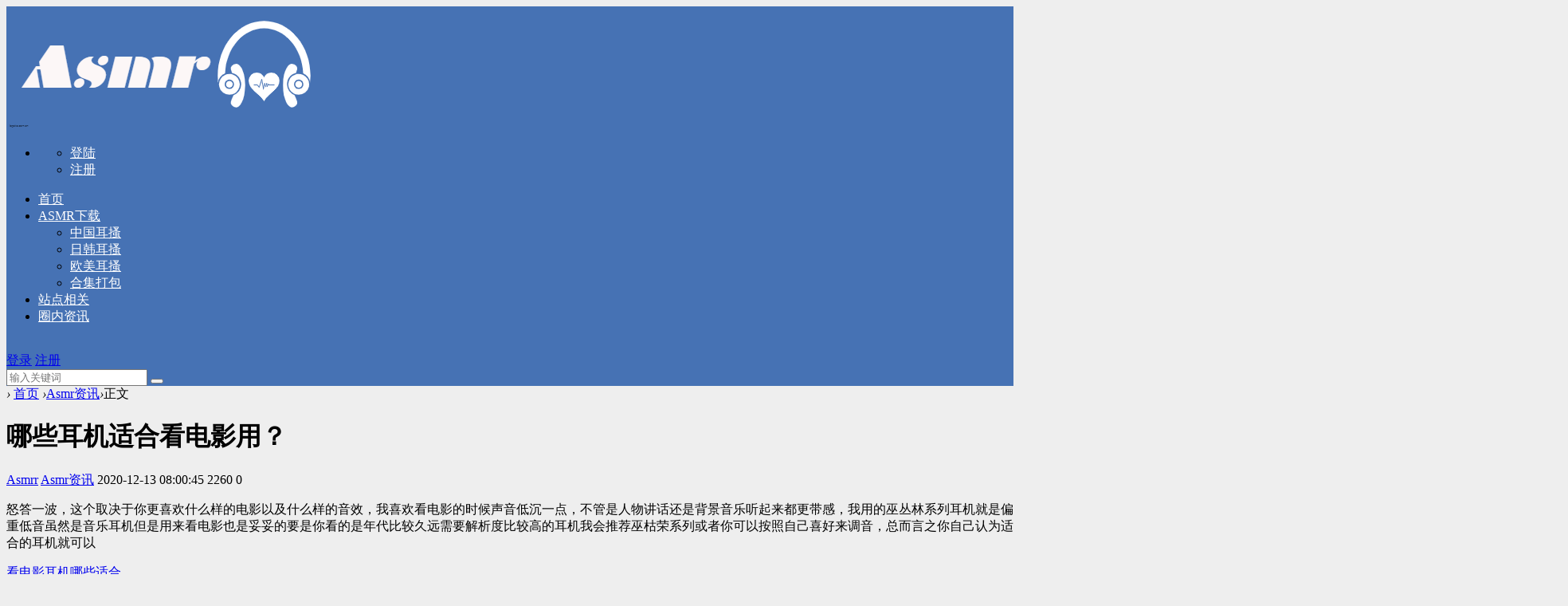

--- FILE ---
content_type: text/html; charset=utf-8
request_url: https://www.asmrr.net/post/2341.html
body_size: 7048
content:

<!doctype html>
<html>
<head>
<meta charset="utf-8">
<meta name="renderer" content="webkit">
<meta http-equiv="X-UA-Compatible" content="IE=edge">
<meta name="viewport" content="width=device-width,initial-scale=1">
<title>哪些耳机适合看电影用？-ASMR云</title>
<meta name="keywords" content="看电影,耳机,哪些,适合" />
<meta name="description" content="怒答一波，这个取决于你更喜欢什么样的电影以及什么样的音效，我喜欢看电影的时候声音低沉一点，不管是人物讲话还是背景音乐听起来都更带感，我用的巫丛林系列耳机就是偏重低音虽然是音乐耳机但是用来看电影也是妥妥的要是你看的是年代比较久远需要解析度比较高的耳机我会推荐巫枯荣系列或者..." />
<meta name="author" content="Asmrr" />
<link rel='prev' title='听电子音乐用什么耳机好？' href='https://www.asmrr.net/post/2336.html'/><link rel='next' title='刺激战场用个什么耳机好？' href='https://www.asmrr.net/post/2342.html'/>
<link rel="stylesheet" type="text/css" href="https://www.asmrr.net/zb_users/theme/qk_teat/style/qk_style.css" />
<link href="https://www.asmrr.net/zb_users/theme/qk_teat/style/css/fontawesome-all.min.css" rel="stylesheet">
<link rel="shortcut icon" href=" /favicon.ico" /> 
<script src="https://www.asmrr.net/zb_system/script/jquery-2.2.4.min.js" type="text/javascript"></script>
<script src="https://www.asmrr.net/zb_system/script/zblogphp.js" type="text/javascript"></script>
<script src="https://www.asmrr.net/zb_system/script/c_html_js_add.php" type="text/javascript"></script>

<style>
body{background:url(""); background-color:#EEEEEE}
.heaferys{background-color:#4672B4;}.nav li:hover>a{background-color:#4672B4;}.nav li.active>a{background-color:#4672B4;}.nav ul ul{background-color:#4672B4;}.nav ul li:hover>ul{background-color:#4672B4;}.nav ul ul li:hover{background-color:#4672B4;}
.nav li a{color:#FFFFFF;}
#mnav,#search{color:#FFFFFF;}
.muser a{color:#FFFFFF;}
.qk_ibox3_z_bt p{color:#444444;}.qk_ibox3_z_bt em{background:#444444;}.widget h4{ color:#444444;}.widget h4::before{background-color:#444444;}.pagebar a,.pagebar span{border:1px solid #444444;}.pagebar a{color:#444444;}.pagebar a:hover,.pagebar span{background-color:#ff6600;}.qk_onebox_zhong_tbt em h1{background:#444444;}.qk_onebox_zhong_tbt em h2{color:#444444;}.qk_ibox3_z_btgg em{background:#444444;}.qk_ibox3_z_btgg p{color:#444444;}.hometab .title li.active a{color:#444444;}.hometab .title li.active a{border-bottom:2px solid #444444;}.search{background-color:#4672B4;}
</style>
<link rel="canonical" href="https://www.asmrr.net/post/2341.html"/>
 

 

<link rel="stylesheet" href="https://www.asmrr.net/zb_users/plugin/DPlayer/style/style.css" >
<script type="text/javascript" src="https://www.asmrr.net/zb_users/plugin/LayCenter/static/layui/layui.all.js"></script><meta name="pid" content="2341"></head>        <body>

<div id="header" class="dhsd heaferys">
  <div class="header container">     <div class="logo"> <a href="https://www.asmrr.net/" title="ASMR云"><img src="https://www.asmrr.net/zb_users/upload/2020/08/202008031596462935578880.png" alt="ASMR云"></a> </div>
        <div id="monavber" class="nav heaferys" data-type="article" data-infoid="31">       <ul class="navbar">
        <li id="zhucee">
          <ul>
                        <li><a href="https://www.asmrr.net/?Login"><i class="fa fa-key"></i> 登陆</a></li>
            <li><a href="https://www.asmrr.net/?Reg"><i class="fa fa-user-plus"></i> 注册</a></li>
                      </ul>
        </li>
      </ul>
            <ul class="navbar">
        <li id="nvabar-item-index"><a href="https://www.asmrr.net/">首页</a></li> 
<li id="navbar-category-8"><a href="https://www.asmrr.net/category-8.html">ASMR下载</a>
<ul>
<li id="navbar-category-15"><a href="https://www.asmrr.net/category-15.html">中国耳搔</a></li>
<li id="navbar-category-14"><a href="https://www.asmrr.net/category-14.html">日韩耳搔</a></li>

<li id="navbar-category-16"><a href="https://www.asmrr.net/category-16.html">欧美耳搔</a></li>
<li id="navbar-category-17"><a href="https://www.asmrr.net/category-17.html">合集打包</a></li>
</ul>
</li>
<li id="navbar-category-12"><a href="https://www.asmrr.net/category-12.html">站点相关</a></li>
<li id="navbar-category-10"><a href="https://www.asmrr.net/category-10.html">圈内资讯</a></li>
      </ul>
    </div>
    <div id="mnav"><i class="fa fa-bars" ></i></div>
        <div class="user">
      <div class="avatar"> <img src="https://www.asmrr.net/zb_users/avatar/0.png" alt=""> </div>
      <div class="login">  <span><a href="https://www.asmrr.net/?Login" target="_blank"> 登录</a></span> <span><a href="https://www.asmrr.net/?Reg" target="_blank"> 注册</a></span>  </div>
    </div>
            <div id="search"><i class="fa fa-search"></i></div>
    <div class="search">
      <form name="search" method="get" action="https://www.asmrr.net/search.php?act=search">
        <input type="text" name="q" placeholder="输入关键词"/>
        <button type="submit" class="submit" value="搜索"><i class="fa fa-search"></i></button>
      </form>
    </div>
     </div>
</div>
<div class="qk_twonavq22 ds1190" id="qkfunava"></div>
<div class="lujing22">
<div id="pt" class="bm cl">
<div class="z">
<a href="https://www.asmrr.net/" class="nvhm" title="ASMR云" target="_blank"></a> <em>&rsaquo;</em>
<a href="https://www.asmrr.net/"  title="ASMR云" target="_blank">首页</a> 
<em>&rsaquo;</em><a href="https://www.asmrr.net/category-31.html" title="Asmr资讯">Asmr资讯</a><em>&rsaquo;</em>正文</div>
</div>
</div>
<div id="main">
	<div class="main container">
	    		<div class="mainl">
					<div class="post">
				<div class="title">
					<h1>哪些耳机适合看电影用？</h1>
					<div class="info">
						<span><a  href="https://www.asmrr.net/author-1.html"><i class="fa fa-user"></i>Asmrr</a></span>
						<span><a href="https://www.asmrr.net/category-31.html"><i class="fa fa-columns"></i>Asmr资讯</a></span>
						<span><i class="fa fa-clock-o"></i>2020-12-13 08:00:45</span>
						<span><i class="fa fa-eye"></i>2260</span>
						<span><i class="fas fa-comments"></i>0</span>
						<span></span>
						
					</div>
				</div>
				<div class="article_content">
										<p><a href="https://www.asmrr.net/post/1817.html" target="_blank" id="hk-link-color"></a>怒答一波，这个取决于你更喜欢什么样的电影以及什么样的音效，我喜欢看电影的时候声音低沉一点，不管是人物讲话还是背景音乐听起来都更带感，我用的巫丛林系列耳机就是偏重低音虽然是音乐耳机但是用来看电影也是妥妥的要是你看的是年代比较久远需要解析度比较高的耳机我会推荐巫枯荣系列或者你可以按照自己喜好来调音，总而言之你自己认为适合的耳机就可以 </p>
<div id="dpajax" style="display:none;"></div>									</div>
				<span class="tag"><i class="fa fa-tags"></i><a href="https://www.asmrr.net/tags-1682.html">看电影</a><a href="https://www.asmrr.net/tags-1329.html">耳机</a><a href="https://www.asmrr.net/tags-1225.html">哪些</a><a href="https://www.asmrr.net/tags-1401.html">适合</a></span>				<div  class="wlink">本文链接：<a href="https://www.asmrr.net/post/2341.html" title="哪些耳机适合看电影用？">https://www.asmrr.net/post/2341.html</a></div>
							
				
	
				
				<div class="tiask">
          <ul>
            <li class="lrsing">上一篇： <a  href="https://www.asmrr.net/post/2336.html" title="听电子音乐用什么耳机好？">听电子音乐用什么耳机好？</a>  </li>
            <li class="frsing ziyou">下一篇： <a  href="https://www.asmrr.net/post/2342.html" title="刺激战场用个什么耳机好？">刺激战场用个什么耳机好？</a>  </li>
            <div class="clear"></div>
          </ul>
        </div>
				
			</div>

			
			<div class="post_comments">
				
<div id="comment">
	<h4><i class="fa fa-pencil-square-o"></i> 发表评论</h4>
	     				  	  
        <style>.lcp_hide_commentpost{text-align:center;border: solid 2px #eee;padding: 20px;background: #fcfcfc;}</style>     	 		     
        <script>$(document).ready(function(){$(".lcp_hide_commentpost").next().remove();})</script>     			  	   
        <div class="lcp_hide_commentpost">您需要<a href="https://www.asmrr.net/MemberCenter/Login.html"> 登录账户 </a>后才能发表评论</div>     	  	 	   
        
<div class="compost">
	<form id="frmSumbit" target="_self" method="post" action="https://www.asmrr.net/zb_system/cmd.php?act=cmt&amp;postid=2341&amp;key=dd0f75a515a4e1c1dbcb04cd93a69535">
		<input type="hidden" name="inpId" id="inpId" value="2341"/>
		<input type="hidden" name="inpRevID" id="inpRevID" value="0"/>
		<div class="com_name">
			 <a  id="cancel-reply" href="#comments" style="display:none;">取消回复</a>
		</div>
		<div class="com_info">
						<ul>
				<li>
					<label class="hide" for="author"></label>
					<input class="ipt" type="text" name="inpName" id="inpName" value="访客" tabindex="2" placeholder="昵称(必填)">
				</li>
											</ul>
					</div>
		<div class="com_box">
			<textarea placeholder="你的评论可以一针见血" class="textarea" name="txaArticle" id="txaArticle" cols="100%" rows="5" tabindex="1"></textarea>
		</div>
		<div class="com_info"><button name="sumbit" type="submit" id="submit" tabindex="5" onclick="return zbp.comment.post()">提交评论</button></div>
	</form>
</div>	<div class="comlist">
				<div class="title"><i class="fa fa-comments"></i> 评论列表（0人评论 , 2260人围观）</div>
		<div style="font-size:16px; color:#669999; text-align:center; line-height:50px; border-top:#ddd solid 1px;">☹还没有评论，来说两句吧...</div>
				<label id="AjaxCommentBegin"></label>
				
		<label id="AjaxCommentEnd"></label>
	</div>
</div>
			</div>		</div>
		<!--@ mainl-->
				
<div class="mainr" style="margin-bottom:-2px;">
	    	



<div class="widget widget_lcp_login_module">   <div class="widget_div"><center><style>#LayCenter_Login_Module .function_c{text-align:center;border: solid 1px #eee;}</style>
<a href="https://www.asmrr.net/?Login"><img src="https://www.asmrr.net/zb_users/avatar/0.png" style="border-radius:50%;max-width:48px"><span style="display:block">欢迎访客登陆</span></a>
<a href="https://www.asmrr.net/?Reg">注册账号</a></center></div>
</div>



<div class="widget widget_hotpost">
  <h2 class="ybbtside">热门文章</h2>
  <ul>
            <li><i class="red">1</i><a href="https://www.asmrr.net/post/4771.html" target="_blank">B站梵拉-Valar 12月爱发电会员视频6V 16.6GB</a></li>
        <li><i class="red">2</i><a href="https://www.asmrr.net/post/4198.html" target="_blank">jok中文音声52部 880MB</a></li>
        <li><i class="red">3</i><a href="https://www.asmrr.net/post/4565.html" target="_blank">moona asmr patreon付费视频 3v 1.16G</a></li>
        <li><i class="">4</i><a href="https://www.asmrr.net/post/4543.html" target="_blank">斗鱼清清睡不醒asmr付费视频音频写真火箭套 2.6GB</a></li>
        <li><i class="">5</i><a href="https://www.asmrr.net/post/4499.html" target="_blank">rizunya-nico会员以及fantia视频200+/写真2500+ 232GB</a></li>
        <li><i class="">6</i><a href="https://www.asmrr.net/post/4375.html" target="_blank">[Lezzy Bunny] 颜值毛妹的付费资源 4V 2.5GB</a></li>
        <li><i class="">7</i><a href="https://www.asmrr.net/post/4875.html" target="_blank">MaimyNyanASMR 毛妹onlyfans作品合集 53GB</a></li>
        <li><i class="">8</i><a href="https://www.asmrr.net/post/4210.html" target="_blank">jok最新定制6V 143MB</a></li>
        <li><i class="">9</i><a href="https://www.asmrr.net/post/4844.html" target="_blank">CV小野猫高质中文音声数字S系列史诗合集204部</a></li>
      </ul>
</div>


<div class="widgets widget_tuijian">
  <h2 class="ybbtside">最新资源<a href="https://www.asmrr.net/category-8.html" class="more fr" title="查看更多最新资源文章"><i class="fa fa-angle-right"></i></a></h2>
  <div class="qktulb-left5">
    <ul class="clearfix">
          
                  <li><a href="https://www.asmrr.net/post/6788.html" title="金克丝jin 福利视频91V+图片1000+ 42GB" target="_blank"><span class="img-box mb5 bodbt" data-ratio="16:9"><img src="https://www.asmrr.net/zb_users/upload/2026/01/202601161768575394724615.jpg"  alt="金克丝jin 福利视频91V+图片1000+ 42GB" /></span> <span class="sptit">金克丝jin 福利视频91V+图片1000+ 42GB</span> </a> </li>
            <li><a href="https://www.asmrr.net/post/6787.html" title="[在线+网盘]B站兰兰小苍Freesia 会限福利10V 6.3GB" target="_blank"><span class="img-box mb5 bodbt" data-ratio="16:9"><img src="https://www.asmrr.net/zb_users/upload/2026/01/202601141768405225135473.jpg"  alt="[在线+网盘]B站兰兰小苍Freesia 会限福利10V 6.3GB" /></span> <span class="sptit">[在线+网盘]B站兰兰小苍Freesia 会限福利10V 6.3GB</span> </a> </li>
            <li><a href="https://www.asmrr.net/post/6786.html" title="網野ぴこん 25年12月特典动画 411MB" target="_blank"><span class="img-box mb5 bodbt" data-ratio="16:9"><img src="https://www.asmrr.net/zb_users/upload/2026/01/202601121768228117231273.jpg"  alt="網野ぴこん 25年12月特典动画 411MB" /></span> <span class="sptit">網野ぴこん 25年12月特典动画 411MB</span> </a> </li>
            <li><a href="https://www.asmrr.net/post/6785.html" title="憂世いう 经典的姐姐开始舔耳朵 1.1GB" target="_blank"><span class="img-box mb5 bodbt" data-ratio="16:9"><img src="https://www.asmrr.net/zb_users/upload/2026/01/202601121768228008297144.jpg"  alt="憂世いう 经典的姐姐开始舔耳朵 1.1GB" /></span> <span class="sptit">憂世いう 经典的姐姐开始舔耳朵 1.1GB</span> </a> </li>
            <li><a href="https://www.asmrr.net/post/6784.html" title="網野ぴこん 新春真人舔耳朵ASMR 760MB" target="_blank"><span class="img-box mb5 bodbt" data-ratio="16:9"><img src="https://www.asmrr.net/zb_users/upload/2026/01/202601121768227938172230.jpg"  alt="網野ぴこん 新春真人舔耳朵ASMR 760MB" /></span> <span class="sptit">網野ぴこん 新春真人舔耳朵ASMR 760MB</span> </a> </li>
            <li><a href="https://www.asmrr.net/post/6783.html" title="相晴ひなた 被烧焦的舔耳朵ASMR 400MB" target="_blank"><span class="img-box mb5 bodbt" data-ratio="16:9"><img src="https://www.asmrr.net/zb_users/upload/2026/01/202601121768227877537892.jpg"  alt="相晴ひなた 被烧焦的舔耳朵ASMR 400MB" /></span> <span class="sptit">相晴ひなた 被烧焦的舔耳朵ASMR 400MB</span> </a> </li>
            <li><a href="https://www.asmrr.net/post/6782.html" title="星乃すぴか 烦恼充分地用娜卡清洗 2GB" target="_blank"><span class="img-box mb5 bodbt" data-ratio="16:9"><img src="https://www.asmrr.net/zb_users/upload/2026/01/202601121768227808453473.jpg"  alt="星乃すぴか 烦恼充分地用娜卡清洗 2GB" /></span> <span class="sptit">星乃すぴか 烦恼充分地用娜卡清洗 2GB</span> </a> </li>
            <li><a href="https://www.asmrr.net/post/6781.html" title="无限大ASMR 限定配信 2.6GB" target="_blank"><span class="img-box mb5 bodbt" data-ratio="16:9"><img src="https://www.asmrr.net/zb_users/upload/2026/01/202601121768227732618291.jpg"  alt="无限大ASMR 限定配信 2.6GB" /></span> <span class="sptit">无限大ASMR 限定配信 2.6GB</span> </a> </li>
            <li><a href="https://www.asmrr.net/post/6780.html" title="无限大ASMR 针织衫连衣裙 2.6GB" target="_blank"><span class="img-box mb5 bodbt" data-ratio="16:9"><img src="https://www.asmrr.net/zb_users/upload/2026/01/202601121768227653824240.jpg"  alt="无限大ASMR 针织衫连衣裙 2.6GB" /></span> <span class="sptit">无限大ASMR 针织衫连衣裙 2.6GB</span> </a> </li>
            <li><a href="https://www.asmrr.net/post/6779.html" title="月乃ろね 新年真人秀联动 2.1GB" target="_blank"><span class="img-box mb5 bodbt" data-ratio="16:9"><img src="https://www.asmrr.net/zb_users/upload/2026/01/202601121768227581218000.jpg"  alt="月乃ろね 新年真人秀联动 2.1GB" /></span> <span class="sptit">月乃ろね 新年真人秀联动 2.1GB</span> </a> </li>
           </ul>
  </div>
</div>
    </div>			</div>
</div>    
<script type="text/javascript"> 
// JavaScript Document
function goTopEx(){
        var obj=document.getElementById("goTopBtn");
        function getScrollTop(){
                return document.documentElement.scrollTop || document.body.scrollTop;
            }
        function setScrollTop(value){
            if(document.documentElement.scrollTop){
                    document.documentElement.scrollTop=value;
                }else{
                    document.body.scrollTop=value;
                }
                
            }    
        window.onscroll=function(){getScrollTop()>0?obj.style.display="":obj.style.display="none";
                    var h=document.body.scrollHeight - getScrollTop() - obj.offsetTop - obj.offsetHeight;
                    obj.style.bottom=0+"px";
                    if(h<350){
                        obj.style.bottom=340+"px";
                        obj.style.top="auto";
                    }

        
        }
        obj.onclick=function(){

            var goTop=setInterval(scrollMove,10);
            function scrollMove(){
                    setScrollTop(getScrollTop()/1.1);
                    if(getScrollTop()<1)clearInterval(goTop);

                }
        }
    }

</script>
<!--向上 -->


<div id="jz52top" >
  <DIV style="DISPLAY: none;" id="goTopBtn" ><a title="返回顶部" class="jz52topa" ><b>返回顶部</b></a></DIV>
  <SCRIPT type=text/javascript>goTopEx();</SCRIPT>
    <ul id="navmenu">
    <li><a title="手机访问"  class="jzqr"  ><b>手机访问</b></a>
      <div class="cekf">
        <div id="jzqrn"> <img src="https://www.asmrr.net/zb_users/upload/2020/10/202010291603953827625565.png"  width="160" height="160" />
          <p>手机扫描上面的二维码</p>
        </div>
      </div>
    </li>
  </ul>
  <ul id="navmenu">
    <li><a title="联系我们"  class="jzqkf"  ><b>联系我们</b></a>
      <div class="cekf">
        <div class="ditopcon" >
          <div class="ditop-qq-img"><img class="th-img ditop-qq-height" src="https://www.asmrr.net/zb_users/theme/qk_teat/style/images/qq.png"/></div>
          <div class="ditop-qq-btn" > <a href="http://wpa.qq.com/msgrd?v=3&uin=2137387790&site=qq&menu=yes" style="background-image:none" target="_blank"><img src="https://www.asmrr.net/zb_users/theme/qk_teat/style/images/button_old_31.gif" /></a></div>
          <p class="ditop-time">工作时间：早7:00-凌晨1:00</p>
          <p class="ditop-top">客服电话</p>
          <p class="ditop-tel"></p>
          <p class="ditop-top">电子邮件</p>
          <p class="ditop-email">2137387790@qq.com</p>
        </div>
      </div>
    </li>
  </ul>
  <ul id="navmenu">
    <li><a title="关注微信"  class="jzqwxx"  ><b>关注微信</b></a>
      <div class="cekf">
        <div id="jzqrn"> <img src="https://www.asmrr.net/zb_users/upload/2020/10/202010291603953827625565.png"  width="160" height="160" />
          <p>微信扫描上面的二维码</p>
        </div>
      </div>
    </li>
  </ul>
</div>

<!--向上完 -->
<!-- 底部广告-->
<!-- 底部广告-->
<div id="footer">
  <div class="footer container">  <span>Powered By  Asmr云站 | <a href="http://beian.miit.gov.cn" rel="nofollow" target="_blank">Copyright © 2018-2024 <a href="https://www.asmrr.net/sitemap_article_1.html">网站地图</a></a> | <br>
<span id="sitetime"></span>
<script language=javascript>
    function siteTime(){
        window.setTimeout("siteTime()", 1000);
        var seconds = 1000;
        var minutes = seconds * 60;
        var hours = minutes * 60;
        var days = hours * 24;
        var years = days * 365;
        var today = new Date();
        var todayYear = today.getFullYear();
        var todayMonth = today.getMonth()+1;
        var todayDate = today.getDate();
        var todayHour = today.getHours();
        var todayMinute = today.getMinutes();
        var todaySecond = today.getSeconds();
        var t1 = Date.UTC(2018,7,11,00,00,00); //北京时间2016-12-1 00:00:00
        var t2 = Date.UTC(todayYear,todayMonth,todayDate,todayHour,todayMinute,todaySecond);
        var diff = t2-t1;
        var diffYears = Math.floor(diff/years);
        var diffDays = Math.floor((diff/days)-diffYears*365);
        var diffHours = Math.floor((diff-(diffYears*365+diffDays)*days)/hours);
        var diffMinutes = Math.floor((diff-(diffYears*365+diffDays)*days-diffHours*hours)/minutes);
        var diffSeconds = Math.floor((diff-(diffYears*365+diffDays)*days-diffHours*hours-diffMinutes*minutes)/seconds);
        document.getElementById("sitetime").innerHTML=" 网站已运行 "+diffYears+" 年 "+diffDays+" 天 "+diffHours+" 小时 "+diffMinutes+" 分钟 "+diffSeconds+" 秒";
    }
    siteTime();
</script></span> </div>
</div>
<script src="https://www.asmrr.net/zb_users/theme/qk_teat/script/common.min.js" type="text/javascript"></script>
<script>$("#code").qrcode({ width: 110,height:110,text: "https://www.asmrr.net/post/2341.html"});</script>
<script type="text/javascript" src="https://www.asmrr.net/zb_users/plugin/DPlayer/plugin/flv.min.js"></script>
<script type="text/javascript" src="https://www.asmrr.net/zb_users/plugin/DPlayer/plugin/hls.min.js"></script>
<script type="text/javascript" src="https://www.asmrr.net/zb_users/plugin/DPlayer/DPlayer.min.js?v=1.1.3"></script>
<script>function dpajaxload(){if(0<$('#dpajax').length){var DPlayerOptions=[];eval($('#dpajax').text());for(i=0;i<DPlayerOptions.length;i++)new DPlayer({element:document.getElementById('dp'+DPlayerOptions[i].id),autoplay:DPlayerOptions[i].autoplay,theme:DPlayerOptions[i].theme,loop:DPlayerOptions[i].loop,lang:DPlayerOptions[i].lang,screenshot:DPlayerOptions[i].screenshot,hotkey:DPlayerOptions[i].hotkey,preload:DPlayerOptions[i].preload,video:DPlayerOptions[i].video,danmaku:DPlayerOptions[i].danmaku})}}dpajaxload();</script></body></html><!--112.03 ms , 18 queries , 1614kb memory , 0 error-->